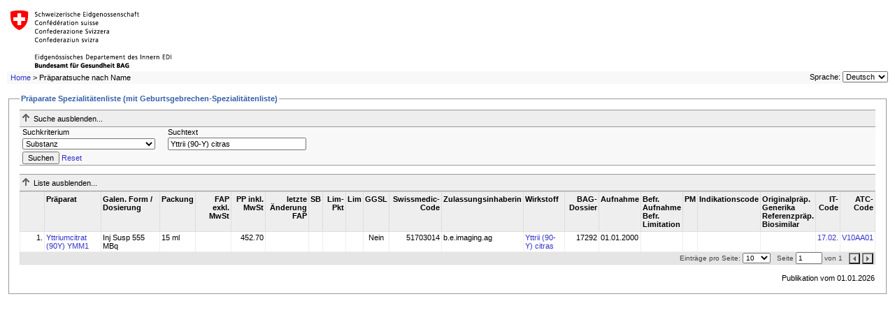

--- FILE ---
content_type: text/html; charset=utf-8
request_url: https://spezialitaetenliste.ch/ShowPreparations.aspx?searchType=Substance&searchValue=Yttrii%20(90-Y)%20citras
body_size: 21720
content:


<!DOCTYPE html PUBLIC "-//W3C//DTD XHTML 1.0 Transitional//EN" "http://www.w3.org/TR/xhtml1/DTD/xhtml1-transitional.dtd">

<html xmlns="http://www.w3.org/1999/xhtml" >
<head><title>
	Spezialitätenliste (SL) - Präparate
</title><meta http-equiv="Page-Enter" content="blendTrans(Duration=0.1)" /><meta http-equiv="Page-Exit" content="blendTrans(Duration=0.1)" /><link href="App_Themes/Default/Styles.css" type="text/css" rel="stylesheet" /></head>
<body>
<form name="aspnetForm" method="post" action="ShowPreparations.aspx?searchType=Substance&amp;searchValue=Yttrii+(90-Y)+citras" id="aspnetForm">
<div>
<input type="hidden" name="ctl00_cphContent_ctl00_HiddenField" id="ctl00_cphContent_ctl00_HiddenField" value="" />
<input type="hidden" name="__EVENTTARGET" id="__EVENTTARGET" value="" />
<input type="hidden" name="__EVENTARGUMENT" id="__EVENTARGUMENT" value="" />
<input type="hidden" name="__LASTFOCUS" id="__LASTFOCUS" value="" />
<input type="hidden" name="__VIEWSTATE" id="__VIEWSTATE" value="zq4jSELw8Hr4DgYyp2W0LYa2m67GEi5LV/QB+EVJEn6cYM0XiFCVfDXdVlp1B1U0EGG7+426ad1lioZhixoEqGKb08An7Yjj7TsuWdoazZ91YxtJjD0l1bjUx41IG3grd5hkMe93IQWjmpMlAAmj1QpcOWHNqHYyrhurnCOhLYdtxMGwcq7C77CkFMDurrAN1DYnOadJAy8L5Z5+nAuLjsJ0KZX697btUuYax/kKmWh2xzZMUV6DiuffXze25nBOEqTjNtRkgTEYzVYeNkj4IBSfY7+lGscCDkMcfAZhBjLX92cQemnkJA+IcJaW8364P1l/yILmanamTlsvdPsz5voikz7/3GOW33sGG+BU9+oc9G1R7AKq2nE2rqzCNW5OMFS1sJfpTAegDq+GLORei7TfYUTr8JNOq1ayRgLSpvicVPSLtvnVVIVGYjb+OSbewrCxQusq6EIl8xDQtwwtimKQ7LSvIuK1ziXZiXOcmHJElYGm5nvKurCslvagH9OxBx4j/0SNFKNXWlWYe4DM92CGBgNy5fvktsM8bp9T4oK4HyiTj5DdJ4Ed1KXib1jvweH/CKQOwlioG3dJJlYEesVRXF3x9kRUIx310bndQyfNufsebzOaoEdRSQ9iFGSRe6OsNiSuI7AMpC2LnTeLwappelZzicknNEUcy5K7ZuTn2O2lxLt/EB6B7tLMdvGzp00Y3J0sFqt2yIQ39YSBkcQfSYu7wtIYQzhiWKb5ewxJjw4EdLm0OWTVl+u/zVAFjvTtCeq81ihQzDlMKR7N5ONqAT/yioHVOZ+uQXIht8YrIHYYxTf62+X0Fk1seZg84fyCGSLyNShOW0wsFb7QMqDEkB5+kmUb3botKe11aanVIPXIv2ybrLtEgEw/WraUub1JiXmbBCfbR7ZFvAYaNKZmr75dKQL6c6E1vDS8LF4cktMeYSZV/8YDQH6+oKgRz38Wp8VynMNaG2ggPkCNCpHwxhZJ1bo42JpZfOMXfqHLAirTxTTgt73IpR/cnO7k/cfbvnnF0h9GaP4SF9MDUtFzNQkWGweJs2P7fpTeKguBrceMwVBbXKwuVd6nsF5Q/GOaEWrvgOVVCC3zOZMm0GymjmQhn+kx7AXj+DWEsEvJ7ld7XJOSJsg8v48XYpNOix6rqwbtRgLsZPNCI/2kUM7fKdhdYoT/s8kRsmLeutpbhfm/h758odC9Ff1S4ZPZ1fCdTZrlP8CwIp3kSxGF+FGv5vjU/pscwZUams6xHTupCNjdLvDfFGKH0Am1UfB8t35YVNqiGK9QEztwf5Y9w42iWsDbdiEc795X+K7yXR4/qHOYPsWUfCA/wPj6fR6gJCkXnhT/9xWclAW1WJiGxTIfGRoSNtxqdDg2LAYu68wd12XDJYirjAaYGnFKxPjPGqnMKsVqZBwp+b1F1Q3ywR8hzulbMVQx301/SQSNuz9aCXDR7VtEk63czFH2Tgi2NpyVsjRQT4yIBWeTtlMBSOgetnuwToKE//POOlOvBXc1vsZ6qSo+vQoYVVsHSGYXLdT50SB92sZuCUUf60BTjn6/7bAdvQgsfGS8xseyUqFXh60VPJ17jH70iT7KAHsVlcRxY519G/Qmr8H1HBCjHP5SiuI3Zg9/Ob6zHZUgo2uZao/uwQceSJwsm8L2B6vZ9Q68qj3PXDZjDbcnzeJb29+EfD/t7QQ5+uLvsch7r871HJ/6UDhYvLjWsYzb+NzhUz+Q1J8qRRfLlMMolXRDMcrfZIAubP60cTA0rDmP5aXtID7NKNKv+J8vsH5hzZMxrY0IZgorfAVm85TYVP2IIEOxF1f4XJDxDAbbfc4fnRWrSnWwq01sfwYtE3+ZP8jfj+I6CzGi+9v2Hb6MOAFwNCmb/[base64]/DW9vjW06YO9Nk5oRNtNc5OxxL+NvQwR7uLX5ZYCGGDgXycdzBRGncem8QDuqJDlyPqhRIwbzFk0SJhC7ik0l9wqjEeE14rWUCtR+0mq8iMGXIQmlBwMQD1fDkv4ras8tq3HbIiptwhljFAcUIkvSJc/k50cNxKBSG3tL4IhWWP3/EX/BVEVat/cmTPLahjovATFFknDwm5S9ymCBgLPOINzT/Up7erSn3846gL+TB1MhldP9VkjsYLpNdJhXCq64rib1OEoQ3bvGkTNkv3Yqc7qaV1/g8e0fTDgQ7JBJAMJHHYiJXIWZTA5Gqk0F7pBWk02LpZEiGIE+ev6zOe4e4AI0yW2iQ6lzQZ5d7N9iphbUx+pcBo4smsbcXf6fPzDe2q8+oSzwbuyIeRUOiUgA71a/hp4UXczIWjjVEjlj1PoZWBTzs+vreqyaTxlG1IQvxactk45xsjLYDeG91g6uKL9QnkFiGX8mDsXcoFls02P3K5Lq0iIl72y28PHP7+m1jgswOiw2JamO/LoCT7RcKGMjdholljH1ON4ZYPWWYPIFfDGWZGh9PPhiCEq42gFzNneFpLuio4jqUvRvnVBgE6Zh0tRikPq/2WVmr5eAIsP8fgNpIvQUiDiUx+Ui7RB88y+vBjSj+Gmcc49z/drP7NUwZwUHAqJK1BEwKcYheB0ROlret1Z0ph9vS2rEwC1WH0vkXLRh31t0pz+2bCBIUglPnRV1E1z1Du445kWSyN80z7IiUGoDcSWlr6Flgweq15Vl7UlGdaFrwyK7QocH6GsdhumcV+sXSloPet46jEjVjeFj/9R+RzQ5K0ReRtEG6bOiEJq+SqlNNU9srkehg3ONE1moIO8UuH9c7nY1RAMiTYrCd636TDwYchUWbOV76QVV407nh31/W8H2RtIUG/qUc0I6CuJTQrmFo7Z5kNn1d74O63Em7wR+6sIfT1jOa/0eOySHiNVmgdXNUzmNOEQ5u9n8+h9yNgCX5DVj8UYi+FaLfE4PoQdQbrWe3XY9wUT4UEOmsdZY5Cu+Aq/6TuDtmCjEnsQWlPofIYI1xTRRjwclHPI3yFnHOutcYrrDlSpREq/9nm0Ry3zkFXknhq6KheGn4GYJOTp92nb5velvqgZnHK6HUWb5LU1berO0zAsaiNDOQO5DZn/lAxpHc/p/H041Jqryrc9zbiuTMxDBSlqYuMeigae/Dzg3+3sRF2+AtVufd1mlYQ1yNnw33AT6UvSRlMo=" />
</div>

<script type="text/javascript">
//<![CDATA[
var theForm = document.forms['aspnetForm'];
if (!theForm) {
    theForm = document.aspnetForm;
}
function __doPostBack(eventTarget, eventArgument) {
    if (!theForm.onsubmit || (theForm.onsubmit() != false)) {
        theForm.__EVENTTARGET.value = eventTarget;
        theForm.__EVENTARGUMENT.value = eventArgument;
        theForm.submit();
    }
}
//]]>
</script>


<script src="/WebResource.axd?d=iMXDxCxc6zD-6qsyX7Ng8uOBEHdQee_6w_NQjLJEGIBvGJKnKZJTHViGUUfvyn7KTUP5OjPF_VI_1sR-adWtUPNmj3E1&amp;t=638738229864203450" type="text/javascript"></script>


<script src="/ScriptResource.axd?d=K8SrPURZuFJFuKQDa-rSg80h4_yVuuBnJ3weGLf6-Z7f1nGx0y8ctiAxQTVXXPfnuJwx-rSd2d9II3jLYzytaz78hUF8DYJXkzS4t8v_G7EXsjLO0-au7G64ayT5T263HDhLUHtLtJDXheCw5OwzPdpRT7U1&amp;t=ffffffffa50b82b2" type="text/javascript"></script>
<script src="/ScriptResource.axd?d=07cutl_04XE38Az7p4I-zkxXY3wyY9q2nO8vGMbtQqwcfzF7S61Z42JRSqVtiiF3nMrfoR4vi20_qM1mImomwCDr81-PzDXTyU9Avinuie7G6OHiIPk3diXlzRDmueTVQ4V-HBSAiOcVSRmRWrAshISfQJ1g2afiTCekxKS_mY6LRYpa0&amp;t=ffffffffa50b82b2" type="text/javascript"></script>
<script src="/ShowPreparations.aspx?_TSM_HiddenField_=ctl00_cphContent_ctl00_HiddenField&amp;_TSM_CombinedScripts_=%3b%3bAjaxControlToolkit%2c+Version%3d1.0.11119.20010%2c+Culture%3dneutral%2c+PublicKeyToken%3d28f01b0e84b6d53e%3ade-CH%3af115bb7c-9ed9-4839-b013-8ca60f25e300%3a9ea3f0e2%3ae2e86ef9%3a9e8e87e9%3a1df13a87%3a80f47b59" type="text/javascript"></script>
<div>

	<input type="hidden" name="__VIEWSTATEGENERATOR" id="__VIEWSTATEGENERATOR" value="E373970C" />
	<input type="hidden" name="__SCROLLPOSITIONX" id="__SCROLLPOSITIONX" value="0" />
	<input type="hidden" name="__SCROLLPOSITIONY" id="__SCROLLPOSITIONY" value="0" />
	<input type="hidden" name="__VIEWSTATEENCRYPTED" id="__VIEWSTATEENCRYPTED" value="" />
	<input type="hidden" name="__EVENTVALIDATION" id="__EVENTVALIDATION" value="sOn6jQTAcnhRF7+nNsiMmtSUVIPjyDgTPB/x7oTcXKcOhpJC+/[base64]" />
</div>

  <div id="header">
    <table width="100%" cellpadding="0" cellspacing="0">
      <tr>
        <td style="background-color: White;"><a id="ctl00_hlBAG" href="https://www.bag.admin.ch/bag/de/home/versicherungen/krankenversicherung.html?lang=de" target="_blank"><img id="ctl00_imgBAG" src="App_Themes/Default/Images/bag_logo_de.gif" style="border-width:0px;" /></a></td>
      </tr>
      <tr>
        <td>
            <div id="breadcrumbs">  <span id="ctl00_smpBreadcrumbs"><a href="#ctl00_smpBreadcrumbs_SkipLink"><img alt="Skip Navigation Links" height="0" width="0" src="/WebResource.axd?d=YvzUSZbvpwUCLVDKKJZKOAwsz4uTvqNertTbdnCHW3covLFcevXria8DGZ_Z4CgNzRmXTX2pGOm8pb7-e9at_1bQaM81&amp;t=638738229864203450" style="border-width:0px;" /></a><span><a href="/Default.aspx">Home</a></span><span> &gt; </span><span>Pr&#228;paratsuche nach Name</span><a id="ctl00_smpBreadcrumbs_SkipLink"></a></span>
                                    
                                    
            </div>
            <div id="#language-selector">
<div id="language-selector">
    <label for="ctl00_ucLanguageSelector_ddlLanguage" id="ctl00_ucLanguageSelector_lblLanguage">Sprache:</label>
    <select name="ctl00$ucLanguageSelector$ddlLanguage" onchange="javascript:setTimeout('__doPostBack(\'ctl00$ucLanguageSelector$ddlLanguage\',\'\')', 0)" id="ctl00_ucLanguageSelector_ddlLanguage">
	<option selected="selected" value="de-CH">Deutsch</option>
	<option value="fr-CH">Fran&#231;ais</option>
	<option value="it-CH">Italiano</option>

</select> 
</div></div>
        </td>
      </tr>
    </table>
  </div>

  <div id="body">    
      <div id="content">
         
    <script type="text/javascript">
//<![CDATA[
Sys.WebForms.PageRequestManager._initialize('ctl00$cphContent$ctl00', document.getElementById('aspnetForm'));
Sys.WebForms.PageRequestManager.getInstance()._updateControls([], [], [], 90);
//]]>
</script>

    <div id="ctl00_cphContent_pnlPreparations">
	<fieldset>
		<legend>
			Präparate Spezialitätenliste (mit Geburtsgebrechen-Spezialitätenliste)
		</legend>
        <div id="ctl00_cphContent_ucSearchBoxPreparations_pnlSearchHeader" class="search-header">
			
    <img id="ctl00_cphContent_ucSearchBoxPreparations_imgSearchExpandImage" src="Images/expand.gif" alt="" style="border-width:0px;" />
    <span id="ctl00_cphContent_ucSearchBoxPreparations_lblSearchExpandText">Suche anzeigen...</span>

		</div>
<div id="ctl00_cphContent_ucSearchBoxPreparations_pnlSearchBody" class="search-body" onkeypress="javascript:return WebForm_FireDefaultButton(event, 'ctl00_cphContent_ucSearchBoxPreparations_btnSearch')">
			
    <table cellpadding="0" cellspacing="0" border="0" class="search-details">
        <tr>
            <td class="labelCell">
                <label for="ctl00_cphContent_ucSearchBoxPreparations_ddlSearchType" id="ctl00_cphContent_ucSearchBoxPreparations_lblSearchType">Suchkriterium</label>
            </td>
            <td class="labelCell">
                <label for="ctl00_cphContent_ucSearchBoxPreparations_txtSearchValue" id="ctl00_cphContent_ucSearchBoxPreparations_lblSearchValue">Suchtext</label>
            </td>
            <td>
                
            </td>
        </tr>
        <tr>
            <td>
                <select name="ctl00$cphContent$ucSearchBoxPreparations$ddlSearchType" id="ctl00_cphContent_ucSearchBoxPreparations_ddlSearchType">
				<option value="PreparationName">Pr&#228;parat-Name</option>
				<option value="SwissMedicNr">Swissmedic Nummer</option>
				<option value="ItCode">IT-Code</option>
				<option value="ItCodeDescription">IT-Code Beschreibung</option>
				<option selected="selected" value="Substance">Substanz</option>
				<option value="Partner">Zulassungsinhaberin</option>
				<option value="ATCCODE">ATC-Code</option>
				<option value="GTIN">GTIN</option>

			</select>
            </td>
            <td>
                <input name="ctl00$cphContent$ucSearchBoxPreparations$txtSearchValue" type="text" value="Yttrii (90-Y) citras" id="ctl00_cphContent_ucSearchBoxPreparations_txtSearchValue" class="text" />
            </td>
            <td>
                
            </td>
        </tr>
        <tr>
            <td colspan="3">
                <input type="submit" name="ctl00$cphContent$ucSearchBoxPreparations$btnSearch" value="Suchen" id="ctl00_cphContent_ucSearchBoxPreparations_btnSearch" />
                <a onclick="resetSearchValues();" id="ctl00_cphContent_ucSearchBoxPreparations_btnReset" href="javascript:__doPostBack('ctl00$cphContent$ucSearchBoxPreparations$btnReset','')">Reset</a>
            </td>
        </tr>
    </table>

		</div>
<input type="hidden" name="ctl00$cphContent$ucSearchBoxPreparations$cpeSearchDetails_ClientState" id="ctl00_cphContent_ucSearchBoxPreparations_cpeSearchDetails_ClientState" />
<br />

<script type="text/javascript">
    function resetSearchValues(){
        if ($get('ctl00_cphContent_ucSearchBoxPreparations_ddlSearchType') != null)
            $get('ctl00_cphContent_ucSearchBoxPreparations_ddlSearchType').selectedIndex = 0;

        if ($get('ctl00_cphContent_ucSearchBoxPreparations_txtSearchValue') != null)
            $get('ctl00_cphContent_ucSearchBoxPreparations_txtSearchValue').value = "";

        if ($get('ctl00_cphContent_ucSearchBoxPreparations_chkIncludeDeletedItems') != null)
            $get('ctl00_cphContent_ucSearchBoxPreparations_chkIncludeDeletedItems').checked = "";
    }
</script>

        <div id="ctl00_cphContent_pnlSearchResultHeader" class="search-header">
			
            <img id="ctl00_cphContent_imgSearchExpandImage" src="Images/expand.gif" alt="" style="border-width:0px;" />
            <span id="ctl00_cphContent_lblSearchExpandText"></span>
        
		</div>
        <div id="ctl00_cphContent_pnlSearchResult">
			
            <div>
				<table cellspacing="0" border="0" id="ctl00_cphContent_gvwPreparations" style="width:100%;border-collapse:collapse;">
					<tr class="headerstyle top">
						<th scope="col">&nbsp;</th><th scope="col">Präparat</th><th scope="col">Galen. Form / Dosierung</th><th scope="col">Packung</th><th class="right" title="Fabrikabgabepreis" scope="col">FAP exkl. MwSt</th><th class="right" title="Publikumspreis" scope="col">PP inkl. MwSt</th><th class="right" scope="col">letzte<br/>Änderung FAP</th><th class="center" title="Das &quot;rote X&quot; zeigt an, dass die Packung einen erhöhten Selbstbehalt hat." scope="col">SB</th><th class="right" title="Limitations-Punkte (vgl. Weisungen des BAG zur Spezialitätenliste)" scope="col">Lim-Pkt</th><th class="center" title="Limitation" scope="col">Lim</th><th class="center" title="Geburtsgebrechen-Spezialitätenliste" scope="col">GGSL</th><th class="right" scope="col">Swissmedic-Code</th><th scope="col">Zulassungsinhaberin</th><th scope="col">Wirkstoff</th><th class="right" scope="col">BAG-Dossier</th><th scope="col">Aufnahme</th><th title="A = befristete Aufnahme L=befristete Limitation" scope="col">Befr. Aufnahme<br/>Befr. Limitation</th><th title="Preismodell vgl. Limitation" scope="col">PM</th><th scope="col">Indikationscode</th><th title="Originalpräparat/Generikum/Referenz/BioSimilar" scope="col">Originalpräp.<br/>Generika<br/>Referenzpräp.<br/>Biosimilar
</th><th class="right" title="Code nach Index therapeuticus" scope="col">IT-Code</th><th class="right" title="Code nach anatomisch-therapeutisch-chemischem Klassifikationssystem der Weltgesundheitsorganisation (WHO)" scope="col">ATC-Code</th>
					</tr><tr class="rowstyle top">
						<td class="counter-col">
                        1.
                    </td><td>
                        <a href="javascript:__doPostBack('ctl00$cphContent$gvwPreparations$ctl02$ctl00','')">Yttriumcitrat (90Y) YMM1</a>
                    </td><td>
                        Inj Susp 555 MBq 
                    </td><td>
                        15 ml
                    </td><td class="right">
                        
                    </td><td class="right">
                        452.70
                    </td><td class="right">
                        
                    </td><td align="center">
                        <span id="ctl00_cphContent_gvwPreparations_ctl02_lblSB20x" title="Das &quot;rote X&quot; zeigt an, dass die Packung einen erhöhten Selbstbehalt hat."></span>                        
                    </td><td class="right">
                        
                    </td><td align="center">
                      <span id="ctl00_cphContent_gvwPreparations_ctl02_lblLim" title="  "></span>
                    </td><td align="center">
                        <span id="ctl00_cphContent_gvwPreparations_ctl02_lblFlagGGSL">Nein</span>                        
                    </td><td class="right">
                        51703014
                    </td><td>
                        b.e.imaging.ag
                    </td><td>
                        <a id="ctl00_cphContent_gvwPreparations_ctl02_hlSubst" href="ShowPreparations.aspx?searchType=Substance&amp;searchValue=Yttrii%20(90-Y)%20citras">Yttrii (90-Y) citras</a>
                    </td><td class="right">
                        17292
                    </td><td>
                        01.01.2000
                    </td><td>
                        <span id="ctl00_cphContent_gvwPreparations_ctl02_lblBefrAuf"></span>
                        <span id="ctl00_cphContent_gvwPreparations_ctl02_lblBefrLim">                                    
                                    <ul style="list-style: none;padding: 0px;margin: 0px;">
                                
                                   </ul>
                                </span>
                    </td><td>
                        
                    </td><td>
                        
                    </td><td>
                         
                    </td><td class="right">
                        <a id="ctl00_cphContent_gvwPreparations_ctl02_hlItCode" href="ShowPreparations.aspx?searchType=ItCode&amp;searchValue=17.02.">17.02.</a>
                    </td><td class="right">
                        <a id="ctl00_cphContent_gvwPreparations_ctl02_hlAtcCode" href="ShowPreparations.aspx?searchType=ATCCODE&amp;searchValue=V10AA01">V10AA01</a>
                    </td>
					</tr><tr class="pagerstyle">
						<td colspan="22">
                <span id="ctl00_cphContent_gvwPreparations_ctl04_gvwpPreparations_lblPageSize">Einträge pro Seite:</span>
<select name="ctl00$cphContent$gvwPreparations$ctl04$gvwpPreparations$ddlPageSize" onchange="javascript:setTimeout('__doPostBack(\'ctl00$cphContent$gvwPreparations$ctl04$gvwpPreparations$ddlPageSize\',\'\')', 0)" id="ctl00_cphContent_gvwPreparations_ctl04_gvwpPreparations_ddlPageSize">
							<option selected="selected" value="10">10</option>
							<option value="25">25</option>
							<option value="50">50</option>
							<option value="100">100</option>
							<option value="250">250</option>
							<option value="500">500</option>

						</select>
&nbsp;
<span id="ctl00_cphContent_gvwPreparations_ctl04_gvwpPreparations_lblPage">Seite</span>
<input name="ctl00$cphContent$gvwPreparations$ctl04$gvwpPreparations$txtPageNumber" type="text" value="1" onchange="javascript:setTimeout('__doPostBack(\'ctl00$cphContent$gvwPreparations$ctl04$gvwpPreparations$txtPageNumber\',\'\')', 0)" onkeypress="if (WebForm_TextBoxKeyHandler(event) == false) return false;" id="ctl00_cphContent_gvwPreparations_ctl04_gvwpPreparations_txtPageNumber" class="text" />
<span id="ctl00_cphContent_gvwPreparations_ctl04_gvwpPreparations_lblOf">von</span>
<span id="ctl00_cphContent_gvwPreparations_ctl04_gvwpPreparations_lblTotalNumberOfPages">1</span>
&nbsp;

<input type="submit" name="ctl00$cphContent$gvwPreparations$ctl04$gvwpPreparations$btnPrev" value="" id="ctl00_cphContent_gvwPreparations_ctl04_gvwpPreparations_btnPrev" title="Vorherige Seite" class="previous" />
<input type="submit" name="ctl00$cphContent$gvwPreparations$ctl04$gvwpPreparations$btnNext" value="" id="ctl00_cphContent_gvwPreparations_ctl04_gvwpPreparations_btnNext" title="Nächste Seite" class="next" />

            </td>
					</tr>
				</table>
			</div>
        
		</div>
        
<input type="hidden" name="ctl00$cphContent$cpeSearchResults_ClientState" id="ctl00_cphContent_cpeSearchResults_ClientState" />

        <br />
        

        
        
        


        
        <table cellspacing="0" border="0" id="ctl00_cphContent_fvwPreparationInformation" style="width:100%;border-collapse:collapse;">
			<tr>
				<td colspan="2">
                <div id="release-date">Publikation vom 01.01.2026</div>
            </td>
			</tr>
		</table>
        
    
	</fieldset>
</div>
    <input type="hidden" name="ctl00$cphContent$typeofdataid" id="ctl00_cphContent_typeofdataid" />


      </div>
  </div>

  <div id="footer">
    <!-- empty -->
  </div>



<script type="text/javascript">
//<![CDATA[

theForm.oldSubmit = theForm.submit;
theForm.submit = WebForm_SaveScrollPositionSubmit;

theForm.oldOnSubmit = theForm.onsubmit;
theForm.onsubmit = WebForm_SaveScrollPositionOnSubmit;
Sys.Application.initialize();
Sys.Application.add_init(function() {
    $create(AjaxControlToolkit.CollapsiblePanelBehavior, {"ClientStateFieldID":"ctl00_cphContent_ucSearchBoxPreparations_cpeSearchDetails_ClientState","CollapseControlID":"ctl00_cphContent_ucSearchBoxPreparations_pnlSearchHeader","CollapsedImage":"Images/expand.gif","CollapsedSize":0,"CollapsedText":"Suche anzeigen...","ExpandControlID":"ctl00_cphContent_ucSearchBoxPreparations_pnlSearchHeader","ExpandedImage":"Images/collapse.gif","ExpandedText":"Suche ausblenden...","ImageControlID":"ctl00_cphContent_ucSearchBoxPreparations_imgSearchExpandImage","SuppressPostBack":true,"TextLabelID":"ctl00_cphContent_ucSearchBoxPreparations_lblSearchExpandText","id":"ctl00_cphContent_ucSearchBoxPreparations_cpeSearchDetails"}, null, null, $get("ctl00_cphContent_ucSearchBoxPreparations_pnlSearchBody"));
});
Sys.Application.add_init(function() {
    $create(AjaxControlToolkit.CollapsiblePanelBehavior, {"ClientStateFieldID":"ctl00_cphContent_cpeSearchResults_ClientState","CollapseControlID":"ctl00_cphContent_pnlSearchResultHeader","CollapsedImage":"Images/expand.gif","CollapsedSize":0,"CollapsedText":"Liste anzeigen...","ExpandControlID":"ctl00_cphContent_pnlSearchResultHeader","ExpandedImage":"Images/collapse.gif","ExpandedText":"Liste ausblenden...","ImageControlID":"ctl00_cphContent_imgSearchExpandImage","SuppressPostBack":true,"TextLabelID":"ctl00_cphContent_lblSearchExpandText","id":"ctl00_cphContent_cpeSearchResults"}, null, null, $get("ctl00_cphContent_pnlSearchResult"));
});
//]]>
</script>
</form>
</body>
</html>
